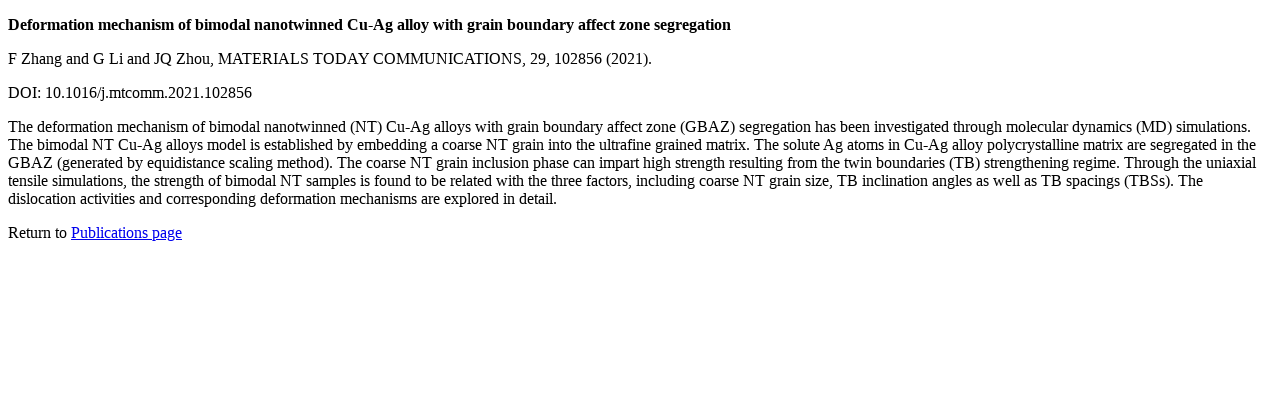

--- FILE ---
content_type: text/html
request_url: https://lammps.org/abstracts/abstract.24330.html
body_size: 816
content:
<!DOCTYPE html>
<HTML lang="en">
<HEAD>
  <link rel="canonical" href="https://www.lammps.org/abstracts/abstract.24330.html" />
  <meta name="viewport" content="width=device-width">
</HEAD>

<P><B>Deformation mechanism of bimodal nanotwinned Cu-Ag alloy with grain
boundary affect zone segregation</B>
</P>
<P>F Zhang and G Li and JQ Zhou, MATERIALS TODAY COMMUNICATIONS, 29, 102856
(2021).
</P>
<P>DOI: 10.1016/j.mtcomm.2021.102856
</P>
<P>The deformation mechanism of bimodal nanotwinned (NT) Cu-Ag alloys with
grain boundary affect zone (GBAZ) segregation has been investigated
through molecular dynamics (MD) simulations. The bimodal NT Cu-Ag alloys
model is established by embedding a coarse NT grain into the ultrafine
grained matrix. The solute Ag atoms in Cu-Ag alloy polycrystalline
matrix are segregated in the GBAZ (generated by equidistance scaling
method). The coarse NT grain inclusion phase can impart high strength
resulting from the twin boundaries (TB) strengthening regime. Through
the uniaxial tensile simulations, the strength of bimodal NT samples is
found to be related with the three factors, including coarse NT grain
size, TB inclination angles as well as TB spacings (TBSs). The
dislocation activities and corresponding deformation mechanisms are
explored in detail.
</P>
<P>Return to <A HREF = "../papers.html">Publications page</A>
</P>
</HTML>
